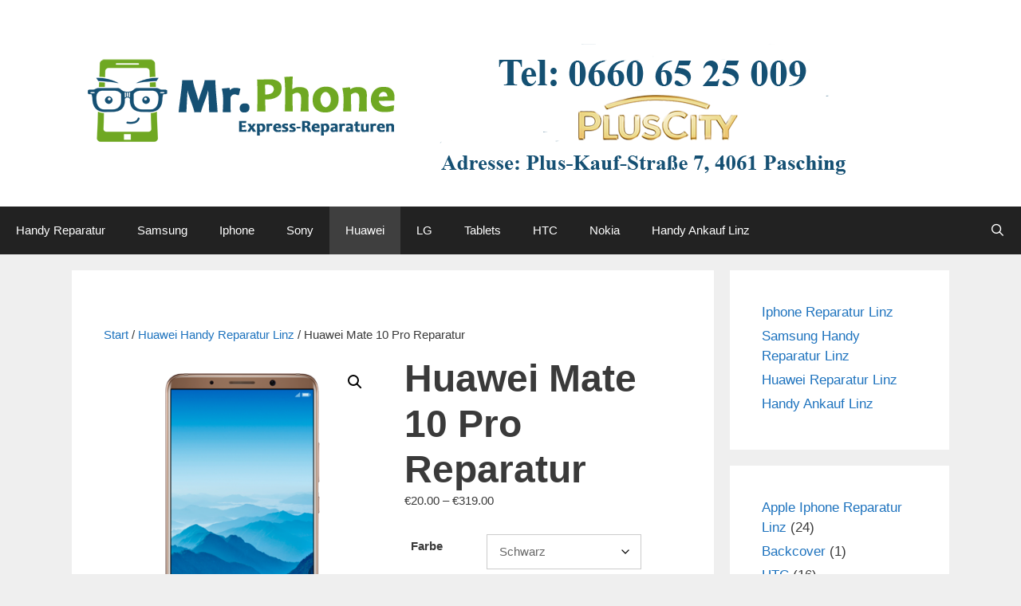

--- FILE ---
content_type: text/html; charset=UTF-8
request_url: https://www.handy-shop-linz.at/produkt/huawei-mate-10-pro-reparatur/
body_size: 16526
content:
<!DOCTYPE html><html lang="de"><head><meta charset="UTF-8"><meta name='robots' content='index, follow, max-image-preview:large, max-snippet:-1, max-video-preview:-1' /><meta name="viewport" content="width=device-width, initial-scale=1"><link media="all" href="https://www.handy-shop-linz.at/wp-content/cache/autoptimize/css/autoptimize_2c96aef4b0db8b3489db8cb48f572b5f.css" rel="stylesheet"><link media="only screen and (max-width: 768px)" href="https://www.handy-shop-linz.at/wp-content/cache/autoptimize/css/autoptimize_6fe211f8bb15af76999ce9135805d7af.css" rel="stylesheet"><title>Huawei Mate 10 Pro Reparatur Linz - Mr Phone Pluscity Handyshop Linz</title><link rel="canonical" href="https://www.handy-shop-linz.at/produkt/huawei-mate-10-pro-reparatur/" /><meta property="og:locale" content="de_DE" /><meta property="og:type" content="article" /><meta property="og:title" content="Huawei Mate 10 Pro Reparatur Linz - Mr Phone Pluscity Handyshop Linz" /><meta property="og:description" content="Mit dem Kauf eines Huawei Mate 10 Pro haben Sie eine wirklich sehr gute Wahl getroffen, denn mit diesem Smartphone haben Sie ein sehr schnelles und robustes Handy gekauft. Dennoch sollten Sie gut auf Ihr neues Huawei Mate 10 Pro aufpassen, da schon ein einfacher Sturz ausreicht um das teure Smartphone zu beschädigen. Sie sollten ... Weiterlesen" /><meta property="og:url" content="https://www.handy-shop-linz.at/produkt/huawei-mate-10-pro-reparatur/" /><meta property="og:site_name" content="Mr Phone Pluscity Handyshop Linz" /><meta property="article:modified_time" content="2017-12-15T14:31:39+00:00" /><meta property="og:image" content="https://www.handy-shop-linz.at/wp-content/uploads/2017/12/mate10pro-listimage-glod.png" /><meta property="og:image:width" content="378" /><meta property="og:image:height" content="480" /><meta property="og:image:type" content="image/png" /><meta name="twitter:card" content="summary_large_image" /><meta name="twitter:label1" content="Geschätzte Lesezeit" /><meta name="twitter:data1" content="6 Minuten" /> <script type="application/ld+json" class="yoast-schema-graph">{"@context":"https://schema.org","@graph":[{"@type":"WebPage","@id":"https://www.handy-shop-linz.at/produkt/huawei-mate-10-pro-reparatur/","url":"https://www.handy-shop-linz.at/produkt/huawei-mate-10-pro-reparatur/","name":"Huawei Mate 10 Pro Reparatur Linz - Mr Phone Pluscity Handyshop Linz","isPartOf":{"@id":"https://www.handy-shop-linz.at/#website"},"primaryImageOfPage":{"@id":"https://www.handy-shop-linz.at/produkt/huawei-mate-10-pro-reparatur/#primaryimage"},"image":{"@id":"https://www.handy-shop-linz.at/produkt/huawei-mate-10-pro-reparatur/#primaryimage"},"thumbnailUrl":"https://www.handy-shop-linz.at/wp-content/uploads/2017/12/mate10pro-listimage-glod.png","datePublished":"2017-12-13T12:21:01+00:00","dateModified":"2017-12-15T14:31:39+00:00","breadcrumb":{"@id":"https://www.handy-shop-linz.at/produkt/huawei-mate-10-pro-reparatur/#breadcrumb"},"inLanguage":"de","potentialAction":[{"@type":"ReadAction","target":["https://www.handy-shop-linz.at/produkt/huawei-mate-10-pro-reparatur/"]}]},{"@type":"ImageObject","inLanguage":"de","@id":"https://www.handy-shop-linz.at/produkt/huawei-mate-10-pro-reparatur/#primaryimage","url":"https://www.handy-shop-linz.at/wp-content/uploads/2017/12/mate10pro-listimage-glod.png","contentUrl":"https://www.handy-shop-linz.at/wp-content/uploads/2017/12/mate10pro-listimage-glod.png","width":378,"height":480},{"@type":"BreadcrumbList","@id":"https://www.handy-shop-linz.at/produkt/huawei-mate-10-pro-reparatur/#breadcrumb","itemListElement":[{"@type":"ListItem","position":1,"name":"Startseite","item":"https://www.handy-shop-linz.at/"},{"@type":"ListItem","position":2,"name":"Shop","item":"https://www.handy-shop-linz.at/shop/"},{"@type":"ListItem","position":3,"name":"Huawei Mate 10 Pro Reparatur"}]},{"@type":"WebSite","@id":"https://www.handy-shop-linz.at/#website","url":"https://www.handy-shop-linz.at/","name":"Mr Phone Pluscity Handyshop Linz","description":"","publisher":{"@id":"https://www.handy-shop-linz.at/#organization"},"potentialAction":[{"@type":"SearchAction","target":{"@type":"EntryPoint","urlTemplate":"https://www.handy-shop-linz.at/?s={search_term_string}"},"query-input":{"@type":"PropertyValueSpecification","valueRequired":true,"valueName":"search_term_string"}}],"inLanguage":"de"},{"@type":"Organization","@id":"https://www.handy-shop-linz.at/#organization","name":"Mr Phone Pluscity Handyshop Linz","url":"https://www.handy-shop-linz.at/","logo":{"@type":"ImageObject","inLanguage":"de","@id":"https://www.handy-shop-linz.at/#/schema/logo/image/","url":"https://www.handy-shop-linz.at/wp-content/uploads/2025/10/head_final-Kopie-2.png","contentUrl":"https://www.handy-shop-linz.at/wp-content/uploads/2025/10/head_final-Kopie-2.png","width":982,"height":179,"caption":"Mr Phone Pluscity Handyshop Linz"},"image":{"@id":"https://www.handy-shop-linz.at/#/schema/logo/image/"}}]}</script> <link rel='dns-prefetch' href='//www.handy-shop-linz.at' /><link rel='dns-prefetch' href='//www.googletagmanager.com' /><link href='https://fonts.gstatic.com' crossorigin rel='preconnect' /><link href='https://fonts.googleapis.com' crossorigin rel='preconnect' /><link rel="alternate" type="application/rss+xml" title="Mr Phone Pluscity Handyshop Linz &raquo; Feed" href="https://www.handy-shop-linz.at/feed/" /><link rel="alternate" type="application/rss+xml" title="Mr Phone Pluscity Handyshop Linz &raquo; Kommentar-Feed" href="https://www.handy-shop-linz.at/comments/feed/" /><link rel="alternate" title="oEmbed (JSON)" type="application/json+oembed" href="https://www.handy-shop-linz.at/wp-json/oembed/1.0/embed?url=https%3A%2F%2Fwww.handy-shop-linz.at%2Fprodukt%2Fhuawei-mate-10-pro-reparatur%2F" /><link rel="alternate" title="oEmbed (XML)" type="text/xml+oembed" href="https://www.handy-shop-linz.at/wp-json/oembed/1.0/embed?url=https%3A%2F%2Fwww.handy-shop-linz.at%2Fprodukt%2Fhuawei-mate-10-pro-reparatur%2F&#038;format=xml" /> <script src="https://www.handy-shop-linz.at/wp-includes/js/jquery/jquery.min.js" id="jquery-core-js"></script> <script id="wc-add-to-cart-js-extra">var wc_add_to_cart_params = {"ajax_url":"/wp-admin/admin-ajax.php","wc_ajax_url":"/?wc-ajax=%%endpoint%%","i18n_view_cart":"Warenkorb anzeigen","cart_url":"https://www.handy-shop-linz.at/warenkorb/","is_cart":"","cart_redirect_after_add":"no"}; //# sourceURL=wc-add-to-cart-js-extra</script> <script id="wc-single-product-js-extra">var wc_single_product_params = {"i18n_required_rating_text":"Bitte w\u00e4hle eine Bewertung","i18n_rating_options":["1 von 5\u00a0Sternen","2 von 5\u00a0Sternen","3 von 5\u00a0Sternen","4 von 5\u00a0Sternen","5 von 5\u00a0Sternen"],"i18n_product_gallery_trigger_text":"Bildergalerie im Vollbildmodus anzeigen","review_rating_required":"yes","flexslider":{"rtl":false,"animation":"slide","smoothHeight":true,"directionNav":false,"controlNav":"thumbnails","slideshow":false,"animationSpeed":500,"animationLoop":false,"allowOneSlide":false},"zoom_enabled":"1","zoom_options":[],"photoswipe_enabled":"1","photoswipe_options":{"shareEl":false,"closeOnScroll":false,"history":false,"hideAnimationDuration":0,"showAnimationDuration":0},"flexslider_enabled":"1"}; //# sourceURL=wc-single-product-js-extra</script> <script id="woocommerce-js-extra">var woocommerce_params = {"ajax_url":"/wp-admin/admin-ajax.php","wc_ajax_url":"/?wc-ajax=%%endpoint%%","i18n_password_show":"Passwort anzeigen","i18n_password_hide":"Passwort ausblenden"}; //# sourceURL=woocommerce-js-extra</script> <link rel="https://api.w.org/" href="https://www.handy-shop-linz.at/wp-json/" /><link rel="alternate" title="JSON" type="application/json" href="https://www.handy-shop-linz.at/wp-json/wp/v2/product/2038" /><link rel="EditURI" type="application/rsd+xml" title="RSD" href="https://www.handy-shop-linz.at/xmlrpc.php?rsd" /><link rel='shortlink' href='https://www.handy-shop-linz.at/?p=2038' /><meta name="generator" content="Site Kit by Google 1.170.0" /> <noscript><style>.woocommerce-product-gallery{opacity:1 !important}</style></noscript></head><body class="wp-singular product-template-default single single-product postid-2038 wp-custom-logo wp-embed-responsive wp-theme-generatepress theme-generatepress woocommerce woocommerce-page woocommerce-no-js right-sidebar nav-below-header separate-containers fluid-header active-footer-widgets-3 nav-search-enabled nav-aligned-left header-aligned-left dropdown-hover featured-image-active" itemtype="https://schema.org/Blog" itemscope> <a class="screen-reader-text skip-link" href="#content" title="Zum Inhalt springen">Zum Inhalt springen</a><header class="site-header" id="masthead" aria-label="Website" itemtype="https://schema.org/WPHeader" itemscope><div class="inside-header grid-container grid-parent"><div class="site-logo"> <a href="https://www.handy-shop-linz.at/" rel="home"> <img class="header-image is-logo-image" alt="Mr Phone Pluscity Handyshop Linz" src="https://www.handy-shop-linz.at/wp-content/uploads/2025/10/head_final-Kopie-2.png" /> </a></div></div></header><nav class="main-navigation sub-menu-right" id="site-navigation" aria-label="Primär" itemtype="https://schema.org/SiteNavigationElement" itemscope><div class="inside-navigation"><form method="get" class="search-form navigation-search" action="https://www.handy-shop-linz.at/"> <input type="search" class="search-field" value="" name="s" title="Suche" /></form><div class="mobile-bar-items"> <span class="search-item"> <a aria-label="Suchleiste öffnen" href="#"> </a> </span></div> <button class="menu-toggle" aria-controls="primary-menu" aria-expanded="false"> <span class="mobile-menu">Menü</span> </button><div id="primary-menu" class="main-nav"><ul id="menu-menue" class=" menu sf-menu"><li id="menu-item-23" class="menu-item menu-item-type-post_type menu-item-object-page menu-item-home menu-item-23"><a href="https://www.handy-shop-linz.at/" title="Handyshop Linz">Handy Reparatur</a></li><li id="menu-item-2656" class="menu-item menu-item-type-taxonomy menu-item-object-product_cat menu-item-2656"><a href="https://www.handy-shop-linz.at/produkt-kategorie/samsung/">Samsung</a></li><li id="menu-item-2662" class="menu-item menu-item-type-taxonomy menu-item-object-product_cat menu-item-2662"><a href="https://www.handy-shop-linz.at/produkt-kategorie/apple/">Iphone</a></li><li id="menu-item-2657" class="menu-item menu-item-type-taxonomy menu-item-object-product_cat menu-item-2657"><a href="https://www.handy-shop-linz.at/produkt-kategorie/sony/">Sony</a></li><li id="menu-item-2658" class="menu-item menu-item-type-taxonomy menu-item-object-product_cat current-product-ancestor current-menu-parent current-product-parent menu-item-2658"><a href="https://www.handy-shop-linz.at/produkt-kategorie/huawei/">Huawei</a></li><li id="menu-item-2659" class="menu-item menu-item-type-taxonomy menu-item-object-product_cat menu-item-2659"><a href="https://www.handy-shop-linz.at/produkt-kategorie/lg/">LG</a></li><li id="menu-item-2660" class="menu-item menu-item-type-taxonomy menu-item-object-product_cat menu-item-2660"><a href="https://www.handy-shop-linz.at/produkt-kategorie/tablets/">Tablets</a></li><li id="menu-item-2661" class="menu-item menu-item-type-taxonomy menu-item-object-product_cat menu-item-2661"><a href="https://www.handy-shop-linz.at/produkt-kategorie/htc/">HTC</a></li><li id="menu-item-2663" class="menu-item menu-item-type-taxonomy menu-item-object-product_cat menu-item-2663"><a href="https://www.handy-shop-linz.at/produkt-kategorie/nokia/">Nokia</a></li><li id="menu-item-2535" class="menu-item menu-item-type-post_type menu-item-object-page menu-item-2535"><a href="https://www.handy-shop-linz.at/ankauf/">Handy Ankauf Linz</a></li><li class="search-item menu-item-align-right"><a aria-label="Suchleiste öffnen" href="#"></a></li></ul></div></div></nav><div class="site grid-container container hfeed grid-parent" id="page"><div class="site-content" id="content"><div class="content-area grid-parent mobile-grid-100 grid-75 tablet-grid-75" id="primary"><main class="site-main" id="main"><article class="post-2038 product type-product status-publish has-post-thumbnail product_cat-huawei product_tag-huawei product_tag-mate-10 product_tag-pro product_tag-reparatur first instock taxable shipping-taxable purchasable product-type-variable has-default-attributes" id="post-2038" itemtype="https://schema.org/CreativeWork" itemscope><div class="inside-article"><div class="featured-image page-header-image-single grid-container grid-parent"> <img width="378" height="480" src="https://www.handy-shop-linz.at/wp-content/uploads/2017/12/mate10pro-listimage-glod.png" class="attachment-full size-full wp-post-image" alt="" itemprop="image" decoding="async" fetchpriority="high" srcset="https://www.handy-shop-linz.at/wp-content/uploads/2017/12/mate10pro-listimage-glod.png 378w, https://www.handy-shop-linz.at/wp-content/uploads/2017/12/mate10pro-listimage-glod-236x300.png 236w" sizes="(max-width: 378px) 100vw, 378px" /></div><div class="entry-content" itemprop="text"><nav class="woocommerce-breadcrumb" aria-label="Breadcrumb"><a href="https://www.handy-shop-linz.at">Start</a>&nbsp;&#47;&nbsp;<a href="https://www.handy-shop-linz.at/produkt-kategorie/huawei/">Huawei Handy Reparatur Linz</a>&nbsp;&#47;&nbsp;Huawei Mate 10 Pro Reparatur</nav><div class="woocommerce-notices-wrapper"></div><div id="product-2038" class="product type-product post-2038 status-publish instock product_cat-huawei product_tag-huawei product_tag-mate-10 product_tag-pro product_tag-reparatur has-post-thumbnail taxable shipping-taxable purchasable product-type-variable has-default-attributes"><div class="woocommerce-product-gallery woocommerce-product-gallery--with-images woocommerce-product-gallery--columns-4 images" data-columns="4" style="opacity: 0; transition: opacity .25s ease-in-out;"><div class="woocommerce-product-gallery__wrapper"><div data-thumb="https://www.handy-shop-linz.at/wp-content/uploads/2017/12/mate10pro-listimage-glod-100x100.png" data-thumb-alt="Huawei Mate 10 Pro Reparatur" data-thumb-srcset="https://www.handy-shop-linz.at/wp-content/uploads/2017/12/mate10pro-listimage-glod-100x100.png 100w, https://www.handy-shop-linz.at/wp-content/uploads/2017/12/mate10pro-listimage-glod-300x300.png 300w, https://www.handy-shop-linz.at/wp-content/uploads/2017/12/mate10pro-listimage-glod-150x150.png 150w" data-thumb-sizes="(max-width: 100px) 100vw, 100px" class="woocommerce-product-gallery__image"><a href="https://www.handy-shop-linz.at/wp-content/uploads/2017/12/mate10pro-listimage-glod.png"><img width="378" height="480" src="https://www.handy-shop-linz.at/wp-content/uploads/2017/12/mate10pro-listimage-glod.png" class="wp-post-image" alt="Huawei Mate 10 Pro Reparatur" data-caption="" data-src="https://www.handy-shop-linz.at/wp-content/uploads/2017/12/mate10pro-listimage-glod.png" data-large_image="https://www.handy-shop-linz.at/wp-content/uploads/2017/12/mate10pro-listimage-glod.png" data-large_image_width="378" data-large_image_height="480" decoding="async" srcset="https://www.handy-shop-linz.at/wp-content/uploads/2017/12/mate10pro-listimage-glod.png 378w, https://www.handy-shop-linz.at/wp-content/uploads/2017/12/mate10pro-listimage-glod-236x300.png 236w" sizes="(max-width: 378px) 100vw, 378px" /></a></div></div></div><div class="summary entry-summary"><h1 class="product_title entry-title">Huawei Mate 10 Pro Reparatur</h1><p class="price"><span class="woocommerce-Price-amount amount" aria-hidden="true"><bdi><span class="woocommerce-Price-currencySymbol">&euro;</span>20.00</bdi></span> <span aria-hidden="true"> – </span> <span class="woocommerce-Price-amount amount" aria-hidden="true"><bdi><span class="woocommerce-Price-currencySymbol">&euro;</span>319.00</bdi></span><span class="screen-reader-text">Preisspanne: &euro;20.00 bis &euro;319.00</span></p><form class="variations_form cart" action="https://www.handy-shop-linz.at/produkt/huawei-mate-10-pro-reparatur/" method="post" enctype='multipart/form-data' data-product_id="2038" data-product_variations="[{&quot;attributes&quot;:{&quot;attribute_pa_farbe&quot;:&quot;&quot;,&quot;attribute_pa_reparaturen&quot;:&quot;fehlerdiagnose&quot;},&quot;availability_html&quot;:&quot;&quot;,&quot;backorders_allowed&quot;:false,&quot;dimensions&quot;:{&quot;length&quot;:&quot;&quot;,&quot;width&quot;:&quot;&quot;,&quot;height&quot;:&quot;&quot;},&quot;dimensions_html&quot;:&quot;n.\u00a0a.&quot;,&quot;display_price&quot;:20,&quot;display_regular_price&quot;:20,&quot;image&quot;:{&quot;title&quot;:&quot;mate10pro-listimage-glod.png&quot;,&quot;caption&quot;:&quot;&quot;,&quot;url&quot;:&quot;https:\/\/www.handy-shop-linz.at\/wp-content\/uploads\/2017\/12\/mate10pro-listimage-glod.png&quot;,&quot;alt&quot;:&quot;mate10pro-listimage-glod.png&quot;,&quot;src&quot;:&quot;https:\/\/www.handy-shop-linz.at\/wp-content\/uploads\/2017\/12\/mate10pro-listimage-glod.png&quot;,&quot;srcset&quot;:&quot;https:\/\/www.handy-shop-linz.at\/wp-content\/uploads\/2017\/12\/mate10pro-listimage-glod.png 378w, https:\/\/www.handy-shop-linz.at\/wp-content\/uploads\/2017\/12\/mate10pro-listimage-glod-236x300.png 236w&quot;,&quot;sizes&quot;:&quot;(max-width: 378px) 100vw, 378px&quot;,&quot;full_src&quot;:&quot;https:\/\/www.handy-shop-linz.at\/wp-content\/uploads\/2017\/12\/mate10pro-listimage-glod.png&quot;,&quot;full_src_w&quot;:378,&quot;full_src_h&quot;:480,&quot;gallery_thumbnail_src&quot;:&quot;https:\/\/www.handy-shop-linz.at\/wp-content\/uploads\/2017\/12\/mate10pro-listimage-glod-100x100.png&quot;,&quot;gallery_thumbnail_src_w&quot;:100,&quot;gallery_thumbnail_src_h&quot;:100,&quot;thumb_src&quot;:&quot;https:\/\/www.handy-shop-linz.at\/wp-content\/uploads\/2017\/12\/mate10pro-listimage-glod-300x300.png&quot;,&quot;thumb_src_w&quot;:300,&quot;thumb_src_h&quot;:300,&quot;src_w&quot;:378,&quot;src_h&quot;:480},&quot;image_id&quot;:2059,&quot;is_downloadable&quot;:false,&quot;is_in_stock&quot;:true,&quot;is_purchasable&quot;:true,&quot;is_sold_individually&quot;:&quot;no&quot;,&quot;is_virtual&quot;:false,&quot;max_qty&quot;:&quot;&quot;,&quot;min_qty&quot;:1,&quot;price_html&quot;:&quot;&lt;span class=\&quot;price\&quot;&gt;&lt;span class=\&quot;woocommerce-Price-amount amount\&quot;&gt;&lt;bdi&gt;&lt;span class=\&quot;woocommerce-Price-currencySymbol\&quot;&gt;&amp;euro;&lt;\/span&gt;20.00&lt;\/bdi&gt;&lt;\/span&gt;&lt;\/span&gt;&quot;,&quot;sku&quot;:&quot;&quot;,&quot;variation_description&quot;:&quot;&quot;,&quot;variation_id&quot;:2039,&quot;variation_is_active&quot;:true,&quot;variation_is_visible&quot;:true,&quot;weight&quot;:&quot;&quot;,&quot;weight_html&quot;:&quot;n.\u00a0a.&quot;},{&quot;attributes&quot;:{&quot;attribute_pa_farbe&quot;:&quot;&quot;,&quot;attribute_pa_reparaturen&quot;:&quot;wasserschadenbehandlung&quot;},&quot;availability_html&quot;:&quot;&quot;,&quot;backorders_allowed&quot;:false,&quot;dimensions&quot;:{&quot;length&quot;:&quot;&quot;,&quot;width&quot;:&quot;&quot;,&quot;height&quot;:&quot;&quot;},&quot;dimensions_html&quot;:&quot;n.\u00a0a.&quot;,&quot;display_price&quot;:50,&quot;display_regular_price&quot;:50,&quot;image&quot;:{&quot;title&quot;:&quot;mate10pro-listimage-glod.png&quot;,&quot;caption&quot;:&quot;&quot;,&quot;url&quot;:&quot;https:\/\/www.handy-shop-linz.at\/wp-content\/uploads\/2017\/12\/mate10pro-listimage-glod.png&quot;,&quot;alt&quot;:&quot;mate10pro-listimage-glod.png&quot;,&quot;src&quot;:&quot;https:\/\/www.handy-shop-linz.at\/wp-content\/uploads\/2017\/12\/mate10pro-listimage-glod.png&quot;,&quot;srcset&quot;:&quot;https:\/\/www.handy-shop-linz.at\/wp-content\/uploads\/2017\/12\/mate10pro-listimage-glod.png 378w, https:\/\/www.handy-shop-linz.at\/wp-content\/uploads\/2017\/12\/mate10pro-listimage-glod-236x300.png 236w&quot;,&quot;sizes&quot;:&quot;(max-width: 378px) 100vw, 378px&quot;,&quot;full_src&quot;:&quot;https:\/\/www.handy-shop-linz.at\/wp-content\/uploads\/2017\/12\/mate10pro-listimage-glod.png&quot;,&quot;full_src_w&quot;:378,&quot;full_src_h&quot;:480,&quot;gallery_thumbnail_src&quot;:&quot;https:\/\/www.handy-shop-linz.at\/wp-content\/uploads\/2017\/12\/mate10pro-listimage-glod-100x100.png&quot;,&quot;gallery_thumbnail_src_w&quot;:100,&quot;gallery_thumbnail_src_h&quot;:100,&quot;thumb_src&quot;:&quot;https:\/\/www.handy-shop-linz.at\/wp-content\/uploads\/2017\/12\/mate10pro-listimage-glod-300x300.png&quot;,&quot;thumb_src_w&quot;:300,&quot;thumb_src_h&quot;:300,&quot;src_w&quot;:378,&quot;src_h&quot;:480},&quot;image_id&quot;:2059,&quot;is_downloadable&quot;:false,&quot;is_in_stock&quot;:true,&quot;is_purchasable&quot;:true,&quot;is_sold_individually&quot;:&quot;no&quot;,&quot;is_virtual&quot;:false,&quot;max_qty&quot;:&quot;&quot;,&quot;min_qty&quot;:1,&quot;price_html&quot;:&quot;&lt;span class=\&quot;price\&quot;&gt;&lt;span class=\&quot;woocommerce-Price-amount amount\&quot;&gt;&lt;bdi&gt;&lt;span class=\&quot;woocommerce-Price-currencySymbol\&quot;&gt;&amp;euro;&lt;\/span&gt;50.00&lt;\/bdi&gt;&lt;\/span&gt;&lt;\/span&gt;&quot;,&quot;sku&quot;:&quot;&quot;,&quot;variation_description&quot;:&quot;&quot;,&quot;variation_id&quot;:2040,&quot;variation_is_active&quot;:true,&quot;variation_is_visible&quot;:true,&quot;weight&quot;:&quot;&quot;,&quot;weight_html&quot;:&quot;n.\u00a0a.&quot;},{&quot;attributes&quot;:{&quot;attribute_pa_farbe&quot;:&quot;&quot;,&quot;attribute_pa_reparaturen&quot;:&quot;display&quot;},&quot;availability_html&quot;:&quot;&quot;,&quot;backorders_allowed&quot;:false,&quot;dimensions&quot;:{&quot;length&quot;:&quot;&quot;,&quot;width&quot;:&quot;&quot;,&quot;height&quot;:&quot;&quot;},&quot;dimensions_html&quot;:&quot;n.\u00a0a.&quot;,&quot;display_price&quot;:319,&quot;display_regular_price&quot;:319,&quot;image&quot;:{&quot;title&quot;:&quot;mate10pro-listimage-glod.png&quot;,&quot;caption&quot;:&quot;&quot;,&quot;url&quot;:&quot;https:\/\/www.handy-shop-linz.at\/wp-content\/uploads\/2017\/12\/mate10pro-listimage-glod.png&quot;,&quot;alt&quot;:&quot;mate10pro-listimage-glod.png&quot;,&quot;src&quot;:&quot;https:\/\/www.handy-shop-linz.at\/wp-content\/uploads\/2017\/12\/mate10pro-listimage-glod.png&quot;,&quot;srcset&quot;:&quot;https:\/\/www.handy-shop-linz.at\/wp-content\/uploads\/2017\/12\/mate10pro-listimage-glod.png 378w, https:\/\/www.handy-shop-linz.at\/wp-content\/uploads\/2017\/12\/mate10pro-listimage-glod-236x300.png 236w&quot;,&quot;sizes&quot;:&quot;(max-width: 378px) 100vw, 378px&quot;,&quot;full_src&quot;:&quot;https:\/\/www.handy-shop-linz.at\/wp-content\/uploads\/2017\/12\/mate10pro-listimage-glod.png&quot;,&quot;full_src_w&quot;:378,&quot;full_src_h&quot;:480,&quot;gallery_thumbnail_src&quot;:&quot;https:\/\/www.handy-shop-linz.at\/wp-content\/uploads\/2017\/12\/mate10pro-listimage-glod-100x100.png&quot;,&quot;gallery_thumbnail_src_w&quot;:100,&quot;gallery_thumbnail_src_h&quot;:100,&quot;thumb_src&quot;:&quot;https:\/\/www.handy-shop-linz.at\/wp-content\/uploads\/2017\/12\/mate10pro-listimage-glod-300x300.png&quot;,&quot;thumb_src_w&quot;:300,&quot;thumb_src_h&quot;:300,&quot;src_w&quot;:378,&quot;src_h&quot;:480},&quot;image_id&quot;:2059,&quot;is_downloadable&quot;:false,&quot;is_in_stock&quot;:true,&quot;is_purchasable&quot;:true,&quot;is_sold_individually&quot;:&quot;no&quot;,&quot;is_virtual&quot;:false,&quot;max_qty&quot;:&quot;&quot;,&quot;min_qty&quot;:1,&quot;price_html&quot;:&quot;&lt;span class=\&quot;price\&quot;&gt;&lt;span class=\&quot;woocommerce-Price-amount amount\&quot;&gt;&lt;bdi&gt;&lt;span class=\&quot;woocommerce-Price-currencySymbol\&quot;&gt;&amp;euro;&lt;\/span&gt;319.00&lt;\/bdi&gt;&lt;\/span&gt;&lt;\/span&gt;&quot;,&quot;sku&quot;:&quot;&quot;,&quot;variation_description&quot;:&quot;&quot;,&quot;variation_id&quot;:2041,&quot;variation_is_active&quot;:true,&quot;variation_is_visible&quot;:true,&quot;weight&quot;:&quot;&quot;,&quot;weight_html&quot;:&quot;n.\u00a0a.&quot;}]"><table class="variations" cellspacing="0" role="presentation"><tbody><tr><th class="label"><label for="pa_farbe">Farbe</label></th><td class="value"> <select id="pa_farbe" class="" name="attribute_pa_farbe" data-attribute_name="attribute_pa_farbe" data-show_option_none="yes"><option value="">Wähle eine Option</option><option value="blau" >Blau</option><option value="pink" >Pink</option><option value="schwarz" selected='selected'>Schwarz</option></select></td></tr><tr><th class="label"><label for="pa_reparaturen">Reparaturen</label></th><td class="value"> <select id="pa_reparaturen" class="" name="attribute_pa_reparaturen" data-attribute_name="attribute_pa_reparaturen" data-show_option_none="yes"><option value="">Wähle eine Option</option><option value="display" selected='selected'>Display</option><option value="fehlerdiagnose" >Fehlerdiagnose</option><option value="wasserschadenbehandlung" >Wasserschadenbehandlung</option></select><a class="reset_variations" href="#" aria-label="Optionen löschen">Zurücksetzen</a></td></tr></tbody></table><div class="reset_variations_alert screen-reader-text" role="alert" aria-live="polite" aria-relevant="all"></div><div class="single_variation_wrap"><div class="woocommerce-variation single_variation" role="alert" aria-relevant="additions"></div><div class="woocommerce-variation-add-to-cart variations_button"><div class="quantity"> <label class="screen-reader-text" for="quantity_6971ea46662c7">Huawei Mate 10 Pro Reparatur Menge</label> <input type="number" id="quantity_6971ea46662c7" class="input-text qty text" name="quantity" value="1" aria-label="Produktmenge" min="1" step="1" placeholder="" inputmode="numeric" autocomplete="off" /></div> <button type="submit" class="single_add_to_cart_button button alt">In den Warenkorb</button> <input type="hidden" name="add-to-cart" value="2038" /> <input type="hidden" name="product_id" value="2038" /> <input type="hidden" name="variation_id" class="variation_id" value="0" /></div></div></form><div class="product_meta"> <span class="sku_wrapper">Artikelnummer: <span class="sku">n. a.</span></span> <span class="posted_in">Kategorie: <a href="https://www.handy-shop-linz.at/produkt-kategorie/huawei/" rel="tag">Huawei Handy Reparatur Linz</a></span> <span class="tagged_as">Schlagwörter: <a href="https://www.handy-shop-linz.at/produkt-schlagwort/huawei/" rel="tag">Huawei</a>, <a href="https://www.handy-shop-linz.at/produkt-schlagwort/mate-10/" rel="tag">Mate 10</a>, <a href="https://www.handy-shop-linz.at/produkt-schlagwort/pro/" rel="tag">Pro</a>, <a href="https://www.handy-shop-linz.at/produkt-schlagwort/reparatur/" rel="tag">Reparatur</a></span></div></div><div class="woocommerce-tabs wc-tabs-wrapper"><ul class="tabs wc-tabs" role="tablist"><li role="presentation" class="description_tab" id="tab-title-description"> <a href="#tab-description" role="tab" aria-controls="tab-description"> Beschreibung </a></li><li role="presentation" class="additional_information_tab" id="tab-title-additional_information"> <a href="#tab-additional_information" role="tab" aria-controls="tab-additional_information"> Zusätzliche Informationen </a></li></ul><div class="woocommerce-Tabs-panel woocommerce-Tabs-panel--description panel entry-content wc-tab" id="tab-description" role="tabpanel" aria-labelledby="tab-title-description"><h2>Beschreibung</h2><p>Mit dem Kauf eines Huawei Mate 10 Pro haben Sie eine wirklich sehr gute Wahl getroffen, denn mit diesem Smartphone haben Sie ein sehr schnelles und robustes Handy gekauft. Dennoch sollten Sie gut auf Ihr neues Huawei Mate 10 Pro aufpassen, da schon ein einfacher Sturz ausreicht um das teure Smartphone zu beschädigen. Sie sollten deshalb immer gut auf Ihr Smartphone acht geben. Doch falls Ihnen doch einmal ein Missgeschick passieren sollte, sind wir von Huawei <a href="https://handy-shop-linz.at">Handy Reparatur</a> für Sie da. Bei uns bekommen Sie sämtliche Reparaturen für Ihr Smartphone geboten, egal ob Sie nun einen kaputten Display oder einen defekten Akku haben. Wir können alles reparieren und sorgen dafür, das Ihr Huawei Mate 10 Pro wieder einwandfrei funktioniert.</p><p><a href="https://handy-shop-linz.at/"><img decoding="async" class="alignnone size-full wp-image-2449" src="https://handy-shop-linz.at/wp-content/uploads/2017/12/headstuff.jpg" alt="Handy Shop Linz" width="1000" height="325" srcset="https://www.handy-shop-linz.at/wp-content/uploads/2017/12/headstuff.jpg 1000w, https://www.handy-shop-linz.at/wp-content/uploads/2017/12/headstuff-500x163.jpg 500w, https://www.handy-shop-linz.at/wp-content/uploads/2017/12/headstuff-300x98.jpg 300w, https://www.handy-shop-linz.at/wp-content/uploads/2017/12/headstuff-768x250.jpg 768w, https://www.handy-shop-linz.at/wp-content/uploads/2017/12/headstuff-745x242.jpg 745w" sizes="(max-width: 1000px) 100vw, 1000px" /></a></p><p>&nbsp;</p><h2><span style="color: #3366ff;">Folgende Huawei Mate 10 Pro Reparaturen führen wir durch:</span></h2><h3><span style="color: #3366ff;">Huawei Mate 10 Pro Display Reparatur</span></h3><p>Mit einem Riss oder Sprung am Display, sollte dieses unbedingt getauscht werden. Sprünge und Risse im Display können schon durch kleine Stürze entstehen wodurch entweder der Touchscreen oder gar der LCD Ihres Smartphones nicht mehr richtig funktioniert und deshalb der gesamte Display Ihres Huawei Mate 10 Pro getauscht werden muss.</p><h3><span style="color: #3366ff;">Huawei Mate 10 Pro Displayglas-Touchscreen Reparatur</span></h3><p>Durch einen Sturz kann auch sehr schnell das Displayglas Ihres Huawei Mate 10 Pro beschädigt werden. Dies merken Sie, wenn das Glas gesprungen ist und der Touchscreen Ihres Handys nur noch teilweise oder sogar gar nicht mehr reagiert. Am besten kommen Sie in diesem Fall zu uns und lassen den Display Ihres Handys wechseln.</p><h3><span style="color: #3366ff;">Huawei Mate 10 Pro LCD Display Reparatur</span></h3><p>Sie erkennen einen beschädigten oder kaputten LCD an Ihrem Huawei Mate 10 Pro daran, dass das Smartphone den Inhalt nicht mehr richtig darstellen kann indem es Streifen erzeugt oder Teile des Displays schwarz werden und nichts mehr anzeigen können. Wenn der LCD bei Ihrem Handy kaputt ist, dann gehen Sie am besten direkt zu uns und lassen diesen austauschen, damit Sie Ihr Handy wieder einwandfrei bedienen können.</p><h3><span style="color: #3366ff;">Fehlersuche</span></h3><p>Falls Ihr Huawei Mate 10 Pro nicht mehr einwandfrei funktioniert und Sie keine Ahnung haben woran es liegen könnte, können Sie bei uns eine Fehlersuche beantragen. Bei dieser wird Ihr Handy gründlichst auf Fehler untersucht und wenn wir den Fehler gefunden haben, werden Sie von uns mit den voraussichtlichen Reparaturkosten benachrichtigt. Sie können von uns auch einen Kostenvoranschlag für die Reparatur Ihres Smartphones bekommen.</p><h3><span style="color: #3366ff;">Wasserschaden Reparatur</span></h3><p>Durch einen Sturz ins Wasser tritt oft ein Wasserschaden bei Ihrem Huawei Mate 10 Pro auf. Denn auch wenn es nur eine geringe Menge an Wasser war, kann diese schon schlimmen Schaden in Ihrem Handy anrichten. Doch keine Sorge, wir kümmern uns mit unserer Wasserschadensbehandlung darum.</p><h3><span style="color: #3366ff;">Akku Reparatur</span></h3><p>Wenn Sie bemerken, dass Ihr Huawei Mate 10 Pro wirklich schnell Akkuladung verliert und Sie Ihr Handy mehrmals täglich aufladen müssen ist der Akku in Ihrem Smartphone kaputt und sollte austauscht werden. Dies können Sie ganz einfach bei uns machen lassen.</p><h3><span style="color: #3366ff;">Anschluss Reparatur</span></h3><p>Sollte der Anschluss Ihres Huawei Mate 10 Pro beschädigt sein, lässt es sich nur noch schwer oder gar nicht mit einem Kabel Aufladen oder mit einem Computer verbinden. Damit Sie wieder sorgenfrei Ihr Handy aufladen können, sollten Sie einen beschädigten Anschluss bei uns reparieren lassen.</p><h3><span style="color: #3366ff;">Home Button Reparatur</span></h3><p>Der Homebutton ist einer der meist genutzten Knöpfe auf einem Smartphone. Auch auf Ihrem Huawei Mate 10 Pro wird dieser sehr oft benutzt und mit der Zeit kann es sein, dass dieser beschädigt wird. Sollte also der Homebutton bei Ihrem Handy nicht mehr funktionieren können Sie diesen unkompliziert und schnell bei uns wechseln lassen.</p><h3><span style="color: #3366ff;">Kamera Reparatur</span></h3><p>Die Kamera von Ihrem Huawei Mate 10 Pro ist wirklich sehr gut dafür geeignet schöne und farbenfrohe Bilder zu machen. Doch sollten Sie bemerken, dass die Bilder trotz den richtigen Einstellungen verschwommen sind oder die Kamera nicht so reagiert wie erwartet, gehört diese ausgetauscht damit Sie wieder schöne Bilder mit Ihrem Handy machen können.</p><h3><span style="color: #3366ff;">Lautsprecher Reparatur</span></h3><p>Sollte Ihr Huawei Mate 10 Pro keine Musik mehr abspielen können, obwohl Sie auf volle Lautstärke gedreht haben, ist der Lautsprecher bei Ihrem Smartphone beschädigt und gehört ausgetauscht. Auch wenn Ihr Lautsprecher rauscht sollte dieser dringend gewechselt werden.</p><h3><span style="color: #3366ff;">Power Button Reparatur</span></h3><p>Mit unserer Powerbutton Reparatur für Ihr Huawei Mate 10 Pro wird dieser schnell und kostengünstig ausgetauscht, damit Sie diesen wieder benutzen können. Denn ein Powerbutton wird dazu verwendet um das Handy auszuschalten oder den Display zu sperren.</p><h3><span style="color: #3366ff;">Backcover Reparatur</span></h3><p>Durch einen Sturz wird nicht nur oft der Display sondern auch das Backcover beschädigt. Sollten Sie ein kaputtes Backcover bei Ihrem Huawei Mate 10 Pro haben, sollte dies ausgetauscht werden, da durch die Risse und Sprünge leicht Schmutz und Feuchtigkeit in Ihr Smartphone eindringen kann und dann Ihr Handy beschädigen kann.</p><h3><span style="color: #3366ff;">SIM-Karten-Leser-Reparatur</span></h3><p>Falls Sie trotz eingelegter SIM-Karte in Ihrem Huawei Mate 10 Pro kein Netz bekommen und Ihr Handy Ihnen sagt, dass die SIM-Karte fehlen würde, ist der SIM-Kartenleser beschädigt und gehört gewechselt. Nach dem Austausch funktioniert dieser wieder einwandfrei.</p><h3><span style="color: #3366ff;">Hörmuschel Reparatur</span></h3><p>Beim Telefonieren hören Sie nur rauschen oder Sie können Ihren Gesprächspartner gar nicht verstehen? Dann ist der Ohrlautsprecher in Ihrem Huawei Mate 10 Pro kaputt. Einen kaputten Ohrlautsprecher können Sie bei uns schnell und günstig austauschen lassen, damit Sie wieder sorgenfrei telefonieren können.</p><h3><span style="color: #3366ff;">Vibration Reparatur</span></h3><p>Sollte Ihr Huawei Mate 10 Pro trotz richtiger Einstellung nicht mehr vibrieren ist vermutlich das Vibrationsmodul in Ihrem Smartphone kaputt und gehört ausgetauscht, damit Sie keine wichtigen Anrufe und Nachrichten verpassen trotz ausgeschaltetem Ton.</p><h3><span style="color: #3366ff;">Mikrofon Reparatur</span></h3><p>Mit einem kaputten oder beschädigten Mikrofon versteht Sie Ihr Gesprächspartner gar nicht oder nur sehr schlecht. Damit Sie wieder sorgenfrei telefonieren können sollten Sie unbedingt das Mikrofon bei Ihrem Huawei Mate 10 Pro reparieren lassen.</p><h3><span style="color: #3366ff;">Software Reparatur</span></h3><p>Wenn Ihr Huawei Mate 10 Pro nicht mehr einwandfrei funktioniert, kann dies oft an einer fehlerhaften Software liegen. Aber keine Sorge, mit unserer Smartphone Software Reparatur, sorgen wir dafür, dass die Software auf Ihrem Smartphone neu installiert wird und im Anschluss Ihr Handy wieder funktioniert.</p><h3><span style="color: #3366ff;">Kopfhöreranschluss Reparatur</span></h3><p>Mit dem Kopfhöreranschluss können Sie an Ihrem Huawei Mate 10 Pro Kopfhörer anschließen um Musik zu hören oder zu telefonieren. Doch sollte Ihr Handy Ihre angeschlossenen Kopfhörer nicht erkennen, ist der Kopfhöreranschluss bei Ihrem Handy kaputt. Doch keine Sorge, bei uns können Sie diesen einfach und schnell austauschen lassen.</p><h3><span style="color: #3366ff;">WiFi / Wlan Reparatur</span></h3><p>Sie können mit Ihrem Huawei Mate 10 Pro kein Wlan empfangen wohl Sie direkt vor dem Router stehen? Dann ist die Wlan Antenne in Ihrem Smartphone beschädigten. Nach der Reparatur der Wlan Antenne in Ihrem Handy funktioniert dies danach wieder und Sie können unbesorgt mit einer Wlan Verbindung im Internet surfen.</p></div><div class="woocommerce-Tabs-panel woocommerce-Tabs-panel--additional_information panel entry-content wc-tab" id="tab-additional_information" role="tabpanel" aria-labelledby="tab-title-additional_information"><h2>Zusätzliche Informationen</h2><table class="woocommerce-product-attributes shop_attributes" aria-label="Produktdetails"><tr class="woocommerce-product-attributes-item woocommerce-product-attributes-item--attribute_pa_farbe"><th class="woocommerce-product-attributes-item__label" scope="row">Farbe</th><td class="woocommerce-product-attributes-item__value"><p>Blau, Pink, Schwarz</p></td></tr><tr class="woocommerce-product-attributes-item woocommerce-product-attributes-item--attribute_pa_reparaturen"><th class="woocommerce-product-attributes-item__label" scope="row">Reparaturen</th><td class="woocommerce-product-attributes-item__value"><p>Display, Fehlerdiagnose, Wasserschadenbehandlung</p></td></tr></table></div></div><section class="related products"><h2>Ähnliche Produkte</h2><ul class="products columns-4"><li class="product type-product post-1896 status-publish first instock product_cat-huawei product_tag-huawei product_tag-p10 product_tag-reparatur has-post-thumbnail taxable shipping-taxable purchasable product-type-variable"> <a href="https://www.handy-shop-linz.at/produkt/huawei-p10-reparatur/" class="woocommerce-LoopProduct-link woocommerce-loop-product__link"><img width="300" height="300" src="https://www.handy-shop-linz.at/wp-content/uploads/2017/12/huawei-p10-300x300.jpg" class="attachment-woocommerce_thumbnail size-woocommerce_thumbnail" alt="Huawei P10 Reparatur" decoding="async" loading="lazy" srcset="https://www.handy-shop-linz.at/wp-content/uploads/2017/12/huawei-p10-300x300.jpg 300w, https://www.handy-shop-linz.at/wp-content/uploads/2017/12/huawei-p10-100x100.jpg 100w, https://www.handy-shop-linz.at/wp-content/uploads/2017/12/huawei-p10-500x500.jpg 500w, https://www.handy-shop-linz.at/wp-content/uploads/2017/12/huawei-p10-150x150.jpg 150w, https://www.handy-shop-linz.at/wp-content/uploads/2017/12/huawei-p10-768x768.jpg 768w, https://www.handy-shop-linz.at/wp-content/uploads/2017/12/huawei-p10.jpg 1024w, https://www.handy-shop-linz.at/wp-content/uploads/2017/12/huawei-p10-745x745.jpg 745w" sizes="auto, (max-width: 300px) 100vw, 300px" /><h2 class="woocommerce-loop-product__title">Huawei P10 Reparatur</h2> <span class="price"><span class="woocommerce-Price-amount amount" aria-hidden="true"><bdi><span class="woocommerce-Price-currencySymbol">&euro;</span>20.00</bdi></span> <span aria-hidden="true"> – </span> <span class="woocommerce-Price-amount amount" aria-hidden="true"><bdi><span class="woocommerce-Price-currencySymbol">&euro;</span>200.00</bdi></span><span class="screen-reader-text">Preisspanne: &euro;20.00 bis &euro;200.00</span></span> </a><a href="https://www.handy-shop-linz.at/produkt/huawei-p10-reparatur/" aria-describedby="woocommerce_loop_add_to_cart_link_describedby_1896" data-quantity="1" class="button product_type_variable add_to_cart_button" data-product_id="1896" data-product_sku="" aria-label="Wähle Optionen für „Huawei P10 Reparatur“" rel="nofollow">Ausführung wählen</a> <span id="woocommerce_loop_add_to_cart_link_describedby_1896" class="screen-reader-text"> Dieses Produkt weist mehrere Varianten auf. Die Optionen können auf der Produktseite gewählt werden </span></li><li class="product type-product post-1938 status-publish instock product_cat-huawei product_tag-125 product_tag-honor product_tag-huawei product_tag-lite product_tag-reparatur has-post-thumbnail taxable shipping-taxable purchasable product-type-variable has-default-attributes"> <a href="https://www.handy-shop-linz.at/produkt/huawei-honor-8-lite-reparatur/" class="woocommerce-LoopProduct-link woocommerce-loop-product__link"><img width="300" height="300" src="https://www.handy-shop-linz.at/wp-content/uploads/2017/12/huawei-honor-8-lite-3-300x300.jpg" class="attachment-woocommerce_thumbnail size-woocommerce_thumbnail" alt="Huawei Honor 8 Lite Reparatur" decoding="async" loading="lazy" srcset="https://www.handy-shop-linz.at/wp-content/uploads/2017/12/huawei-honor-8-lite-3-300x300.jpg 300w, https://www.handy-shop-linz.at/wp-content/uploads/2017/12/huawei-honor-8-lite-3-100x100.jpg 100w, https://www.handy-shop-linz.at/wp-content/uploads/2017/12/huawei-honor-8-lite-3-500x500.jpg 500w, https://www.handy-shop-linz.at/wp-content/uploads/2017/12/huawei-honor-8-lite-3-150x150.jpg 150w, https://www.handy-shop-linz.at/wp-content/uploads/2017/12/huawei-honor-8-lite-3-768x768.jpg 768w, https://www.handy-shop-linz.at/wp-content/uploads/2017/12/huawei-honor-8-lite-3.jpg 1024w, https://www.handy-shop-linz.at/wp-content/uploads/2017/12/huawei-honor-8-lite-3-745x745.jpg 745w" sizes="auto, (max-width: 300px) 100vw, 300px" /><h2 class="woocommerce-loop-product__title">Huawei Honor 8 Lite Reparatur</h2> <span class="price"><span class="woocommerce-Price-amount amount" aria-hidden="true"><bdi><span class="woocommerce-Price-currencySymbol">&euro;</span>20.00</bdi></span> <span aria-hidden="true"> – </span> <span class="woocommerce-Price-amount amount" aria-hidden="true"><bdi><span class="woocommerce-Price-currencySymbol">&euro;</span>160.00</bdi></span><span class="screen-reader-text">Preisspanne: &euro;20.00 bis &euro;160.00</span></span> </a><a href="https://www.handy-shop-linz.at/produkt/huawei-honor-8-lite-reparatur/" aria-describedby="woocommerce_loop_add_to_cart_link_describedby_1938" data-quantity="1" class="button product_type_variable add_to_cart_button" data-product_id="1938" data-product_sku="" aria-label="Wähle Optionen für „Huawei Honor 8 Lite Reparatur“" rel="nofollow">Ausführung wählen</a> <span id="woocommerce_loop_add_to_cart_link_describedby_1938" class="screen-reader-text"> Dieses Produkt weist mehrere Varianten auf. Die Optionen können auf der Produktseite gewählt werden </span></li><li class="product type-product post-1849 status-publish instock product_cat-huawei product_tag-huawei product_tag-p8 product_tag-reparatur has-post-thumbnail taxable shipping-taxable purchasable product-type-variable has-default-attributes"> <a href="https://www.handy-shop-linz.at/produkt/huawei-p8-reparatur/" class="woocommerce-LoopProduct-link woocommerce-loop-product__link"><img width="300" height="300" src="https://www.handy-shop-linz.at/wp-content/uploads/2017/12/Huawei_P8_2-300x300.jpg" class="attachment-woocommerce_thumbnail size-woocommerce_thumbnail" alt="Huawei P8 Reparatur" decoding="async" loading="lazy" srcset="https://www.handy-shop-linz.at/wp-content/uploads/2017/12/Huawei_P8_2-300x300.jpg 300w, https://www.handy-shop-linz.at/wp-content/uploads/2017/12/Huawei_P8_2-100x100.jpg 100w, https://www.handy-shop-linz.at/wp-content/uploads/2017/12/Huawei_P8_2-150x150.jpg 150w" sizes="auto, (max-width: 300px) 100vw, 300px" /><h2 class="woocommerce-loop-product__title">Huawei P8 Reparatur</h2> <span class="price"><span class="woocommerce-Price-amount amount" aria-hidden="true"><bdi><span class="woocommerce-Price-currencySymbol">&euro;</span>20.00</bdi></span> <span aria-hidden="true"> – </span> <span class="woocommerce-Price-amount amount" aria-hidden="true"><bdi><span class="woocommerce-Price-currencySymbol">&euro;</span>100.00</bdi></span><span class="screen-reader-text">Preisspanne: &euro;20.00 bis &euro;100.00</span></span> </a><a href="https://www.handy-shop-linz.at/produkt/huawei-p8-reparatur/" aria-describedby="woocommerce_loop_add_to_cart_link_describedby_1849" data-quantity="1" class="button product_type_variable add_to_cart_button" data-product_id="1849" data-product_sku="" aria-label="Wähle Optionen für „Huawei P8 Reparatur“" rel="nofollow">Ausführung wählen</a> <span id="woocommerce_loop_add_to_cart_link_describedby_1849" class="screen-reader-text"> Dieses Produkt weist mehrere Varianten auf. Die Optionen können auf der Produktseite gewählt werden </span></li><li class="product type-product post-1904 status-publish last instock product_cat-huawei product_tag-huawei product_tag-p10 product_tag-plus product_tag-reparatur has-post-thumbnail taxable shipping-taxable purchasable product-type-variable has-default-attributes"> <a href="https://www.handy-shop-linz.at/produkt/huawei-p10-plus-reparatur/" class="woocommerce-LoopProduct-link woocommerce-loop-product__link"><img width="300" height="300" src="https://www.handy-shop-linz.at/wp-content/uploads/2017/12/huawei-p10-300x300.jpg" class="attachment-woocommerce_thumbnail size-woocommerce_thumbnail" alt="Huawei P10 Plus Reparatur" decoding="async" loading="lazy" srcset="https://www.handy-shop-linz.at/wp-content/uploads/2017/12/huawei-p10-300x300.jpg 300w, https://www.handy-shop-linz.at/wp-content/uploads/2017/12/huawei-p10-100x100.jpg 100w, https://www.handy-shop-linz.at/wp-content/uploads/2017/12/huawei-p10-500x500.jpg 500w, https://www.handy-shop-linz.at/wp-content/uploads/2017/12/huawei-p10-150x150.jpg 150w, https://www.handy-shop-linz.at/wp-content/uploads/2017/12/huawei-p10-768x768.jpg 768w, https://www.handy-shop-linz.at/wp-content/uploads/2017/12/huawei-p10.jpg 1024w, https://www.handy-shop-linz.at/wp-content/uploads/2017/12/huawei-p10-745x745.jpg 745w" sizes="auto, (max-width: 300px) 100vw, 300px" /><h2 class="woocommerce-loop-product__title">Huawei P10 Plus Reparatur</h2> <span class="price"><span class="woocommerce-Price-amount amount" aria-hidden="true"><bdi><span class="woocommerce-Price-currencySymbol">&euro;</span>20.00</bdi></span> <span aria-hidden="true"> – </span> <span class="woocommerce-Price-amount amount" aria-hidden="true"><bdi><span class="woocommerce-Price-currencySymbol">&euro;</span>170.00</bdi></span><span class="screen-reader-text">Preisspanne: &euro;20.00 bis &euro;170.00</span></span> </a><a href="https://www.handy-shop-linz.at/produkt/huawei-p10-plus-reparatur/" aria-describedby="woocommerce_loop_add_to_cart_link_describedby_1904" data-quantity="1" class="button product_type_variable add_to_cart_button" data-product_id="1904" data-product_sku="" aria-label="Wähle Optionen für „Huawei P10 Plus Reparatur“" rel="nofollow">Ausführung wählen</a> <span id="woocommerce_loop_add_to_cart_link_describedby_1904" class="screen-reader-text"> Dieses Produkt weist mehrere Varianten auf. Die Optionen können auf der Produktseite gewählt werden </span></li></ul></section></div></div></div></article></main></div><div class="widget-area sidebar is-right-sidebar grid-25 tablet-grid-25 grid-parent" id="right-sidebar"><div class="inside-right-sidebar"><aside id="nav_menu-7" class="widget inner-padding widget_nav_menu"><div class="menu-seite-container"><ul id="menu-seite" class="menu"><li id="menu-item-2635" class="menu-item menu-item-type-custom menu-item-object-custom menu-item-2635"><a href="https://www.handy-reparatur-linz.at/produkt-kategorie/apple/">Iphone Reparatur Linz</a></li><li id="menu-item-2636" class="menu-item menu-item-type-custom menu-item-object-custom menu-item-2636"><a href="https://www.handy-reparatur-linz.at/produkt-kategorie/samsung/">Samsung Handy Reparatur Linz</a></li><li id="menu-item-2637" class="menu-item menu-item-type-custom menu-item-object-custom menu-item-2637"><a href="https://www.handy-reparatur-linz.at/produkt-kategorie/huawei/">Huawei Reparatur Linz</a></li><li id="menu-item-2638" class="menu-item menu-item-type-custom menu-item-object-custom menu-item-2638"><a href="https://handy-shop-linz.at/ankauf/">Handy Ankauf Linz</a></li></ul></div></aside><aside id="block-4" class="widget inner-padding widget_block"><div data-block-name="woocommerce/product-categories" class="wp-block-woocommerce-product-categories wc-block-product-categories is-list " style=""><ul class="wc-block-product-categories-list wc-block-product-categories-list--depth-0"><li class="wc-block-product-categories-list-item"> <a style="" href="https://www.handy-shop-linz.at/produkt-kategorie/apple/"><span class="wc-block-product-categories-list-item__name">Apple Iphone Reparatur Linz</span></a><span class="wc-block-product-categories-list-item-count"><span aria-hidden="true">24</span><span class="screen-reader-text">24 Produkte</span></span></li><li class="wc-block-product-categories-list-item"> <a style="" href="https://www.handy-shop-linz.at/produkt-kategorie/backcover/"><span class="wc-block-product-categories-list-item__name">Backcover</span></a><span class="wc-block-product-categories-list-item-count"><span aria-hidden="true">1</span><span class="screen-reader-text">1 Produkt</span></span></li><li class="wc-block-product-categories-list-item"> <a style="" href="https://www.handy-shop-linz.at/produkt-kategorie/htc/"><span class="wc-block-product-categories-list-item__name">HTC</span></a><span class="wc-block-product-categories-list-item-count"><span aria-hidden="true">16</span><span class="screen-reader-text">16 Produkte</span></span></li><li class="wc-block-product-categories-list-item"> <a style="" href="https://www.handy-shop-linz.at/produkt-kategorie/huawei/"><span class="wc-block-product-categories-list-item__name">Huawei Handy Reparatur Linz</span></a><span class="wc-block-product-categories-list-item-count"><span aria-hidden="true">33</span><span class="screen-reader-text">33 Produkte</span></span></li><li class="wc-block-product-categories-list-item"> <a style="" href="https://www.handy-shop-linz.at/produkt-kategorie/lenovo-motorola/"><span class="wc-block-product-categories-list-item__name">Lenovo Motorola</span></a><span class="wc-block-product-categories-list-item-count"><span aria-hidden="true">8</span><span class="screen-reader-text">8 Produkte</span></span></li><li class="wc-block-product-categories-list-item"> <a style="" href="https://www.handy-shop-linz.at/produkt-kategorie/lg/"><span class="wc-block-product-categories-list-item__name">LG</span></a><span class="wc-block-product-categories-list-item-count"><span aria-hidden="true">23</span><span class="screen-reader-text">23 Produkte</span></span></li><li class="wc-block-product-categories-list-item"> <a style="" href="https://www.handy-shop-linz.at/produkt-kategorie/microsoft/"><span class="wc-block-product-categories-list-item__name">Microsoft</span></a><span class="wc-block-product-categories-list-item-count"><span aria-hidden="true">7</span><span class="screen-reader-text">7 Produkte</span></span></li><li class="wc-block-product-categories-list-item"> <a style="" href="https://www.handy-shop-linz.at/produkt-kategorie/nokia/"><span class="wc-block-product-categories-list-item__name">Nokia</span></a><span class="wc-block-product-categories-list-item-count"><span aria-hidden="true">12</span><span class="screen-reader-text">12 Produkte</span></span></li><li class="wc-block-product-categories-list-item"> <a style="" href="https://www.handy-shop-linz.at/produkt-kategorie/panzerfolie/"><span class="wc-block-product-categories-list-item__name">Panzerfolie</span></a><span class="wc-block-product-categories-list-item-count"><span aria-hidden="true">1</span><span class="screen-reader-text">1 Produkt</span></span></li><li class="wc-block-product-categories-list-item"> <a style="" href="https://www.handy-shop-linz.at/produkt-kategorie/samsung/"><span class="wc-block-product-categories-list-item__name">Samsung Handy Reparatur Linz</span></a><span class="wc-block-product-categories-list-item-count"><span aria-hidden="true">91</span><span class="screen-reader-text">91 Produkte</span></span></li><li class="wc-block-product-categories-list-item"> <a style="" href="https://www.handy-shop-linz.at/produkt-kategorie/sony/"><span class="wc-block-product-categories-list-item__name">Sony</span></a><span class="wc-block-product-categories-list-item-count"><span aria-hidden="true">28</span><span class="screen-reader-text">28 Produkte</span></span></li><li class="wc-block-product-categories-list-item"> <a style="" href="https://www.handy-shop-linz.at/produkt-kategorie/tablets/"><span class="wc-block-product-categories-list-item__name">Tablets</span></a><span class="wc-block-product-categories-list-item-count"><span aria-hidden="true">20</span><span class="screen-reader-text">20 Produkte</span></span></li><li class="wc-block-product-categories-list-item"> <a style="" href="https://www.handy-shop-linz.at/produkt-kategorie/wiko/"><span class="wc-block-product-categories-list-item__name">Wiko</span></a><span class="wc-block-product-categories-list-item-count"><span aria-hidden="true">2</span><span class="screen-reader-text">2 Produkte</span></span></li><li class="wc-block-product-categories-list-item"> <a style="" href="https://www.handy-shop-linz.at/produkt-kategorie/xiaomi/"><span class="wc-block-product-categories-list-item__name">Xiaomi</span></a><span class="wc-block-product-categories-list-item-count"><span aria-hidden="true">6</span><span class="screen-reader-text">6 Produkte</span></span></li></ul></div></aside></div></div></div></div><div class="site-footer"><div id="footer-widgets" class="site footer-widgets"><div class="footer-widgets-container grid-container grid-parent"><div class="inside-footer-widgets"><div class="footer-widget-1 grid-parent grid-33 tablet-grid-50 mobile-grid-100"></div><div class="footer-widget-2 grid-parent grid-33 tablet-grid-50 mobile-grid-100"></div><div class="footer-widget-3 grid-parent grid-33 tablet-grid-50 mobile-grid-100"><aside id="nav_menu-5" class="widget inner-padding widget_nav_menu"><h2 class="widget-title">Navi</h2><div class="menu-footer-container"><ul id="menu-footer" class="menu"><li id="menu-item-2462" class="menu-item menu-item-type-post_type menu-item-object-page menu-item-home menu-item-2462"><a href="https://www.handy-shop-linz.at/">Handy Reparatur Linz</a></li><li id="menu-item-3225" class="menu-item menu-item-type-custom menu-item-object-custom menu-item-home menu-item-3225"><a href="https://www.handy-shop-linz.at/">Handystar Handyshop Linz</a></li><li id="menu-item-71" class="menu-item menu-item-type-post_type menu-item-object-page menu-item-71"><a href="https://www.handy-shop-linz.at/entsperren/">Handy Entsperren Linz</a></li><li id="menu-item-73" class="menu-item menu-item-type-post_type menu-item-object-page menu-item-73"><a href="https://www.handy-shop-linz.at/ankauf/">Handy Ankauf Linz</a></li><li id="menu-item-282" class="menu-item menu-item-type-custom menu-item-object-custom menu-item-282"><a href="https://www.handy-reparatur-wien.at">Handy Reparatur Wien</a></li><li id="menu-item-2491" class="menu-item menu-item-type-custom menu-item-object-custom menu-item-2491"><a href="https://www.handy-reparatur-linz.at/">Handy Reparatur Linz | Mister Phone</a></li><li id="menu-item-2465" class="menu-item menu-item-type-custom menu-item-object-custom menu-item-2465"><a href="http://www.mrphone.at/">Mr Phone Handyshop Steyr</a></li><li id="menu-item-76" class="menu-item menu-item-type-post_type menu-item-object-page menu-item-76"><a href="https://www.handy-shop-linz.at/notebook-reparatur-linz/">Notebook Reparatur Linz</a></li><li id="menu-item-2464" class="menu-item menu-item-type-custom menu-item-object-custom menu-item-2464"><a href="https://www.mister-phone.at/">Mr Phone Handyshop Vöcklabruck</a></li><li id="menu-item-2500" class="menu-item menu-item-type-custom menu-item-object-custom menu-item-2500"><a href="http://www.mr-phone.at">Handy Reparatur Salzburg Mr. Phone</a></li><li id="menu-item-2444" class="menu-item menu-item-type-post_type menu-item-object-page menu-item-2444"><a href="https://www.handy-shop-linz.at/impressum/">Impressum</a></li></ul></div></aside></div></div></div></div><footer class="site-info" aria-label="Website" itemtype="https://schema.org/WPFooter" itemscope><div class="inside-site-info grid-container grid-parent"><div class="copyright-bar"> <span class="copyright">&copy; 2026 Mr Phone Pluscity Handyshop Linz</span> &bull; Erstellt mit <a href="https://generatepress.com" itemprop="url">GeneratePress</a></div></div></footer></div> <script type="speculationrules">{"prefetch":[{"source":"document","where":{"and":[{"href_matches":"/*"},{"not":{"href_matches":["/wp-*.php","/wp-admin/*","/wp-content/uploads/*","/wp-content/*","/wp-content/plugins/*","/wp-content/themes/generatepress/*","/*\\?(.+)"]}},{"not":{"selector_matches":"a[rel~=\"nofollow\"]"}},{"not":{"selector_matches":".no-prefetch, .no-prefetch a"}}]},"eagerness":"conservative"}]}</script> <script id="generate-a11y">!function(){"use strict";if("querySelector"in document&&"addEventListener"in window){var e=document.body;e.addEventListener("pointerdown",(function(){e.classList.add("using-mouse")}),{passive:!0}),e.addEventListener("keydown",(function(){e.classList.remove("using-mouse")}),{passive:!0})}}();</script> <script type="application/ld+json">{"@context":"https://schema.org/","@graph":[{"@context":"https://schema.org/","@type":"BreadcrumbList","itemListElement":[{"@type":"ListItem","position":1,"item":{"name":"Start","@id":"https://www.handy-shop-linz.at"}},{"@type":"ListItem","position":2,"item":{"name":"Huawei Handy Reparatur Linz","@id":"https://www.handy-shop-linz.at/produkt-kategorie/huawei/"}},{"@type":"ListItem","position":3,"item":{"name":"Huawei Mate 10 Pro Reparatur","@id":"https://www.handy-shop-linz.at/produkt/huawei-mate-10-pro-reparatur/"}}]},{"@context":"https://schema.org/","@type":"Product","@id":"https://www.handy-shop-linz.at/produkt/huawei-mate-10-pro-reparatur/#product","name":"Huawei Mate 10 Pro Reparatur","url":"https://www.handy-shop-linz.at/produkt/huawei-mate-10-pro-reparatur/","description":"Mit dem Kauf eines Huawei Mate 10 Pro haben Sie eine wirklich sehr gute Wahl getroffen, denn mit diesem Smartphone haben Sie ein sehr schnelles und robustes Handy gekauft. Dennoch sollten Sie gut auf Ihr neues Huawei Mate 10 Pro aufpassen, da schon ein einfacher Sturz ausreicht um das teure Smartphone zu besch\u00e4digen. Sie sollten deshalb immer gut auf Ihr Smartphone acht geben. Doch falls Ihnen doch einmal ein Missgeschick passieren sollte, sind wir von Huawei Handy Reparatur f\u00fcr Sie da. Bei uns bekommen Sie s\u00e4mtliche Reparaturen f\u00fcr Ihr Smartphone geboten, egal ob Sie nun einen kaputten Display oder einen defekten Akku haben. Wir k\u00f6nnen alles reparieren und sorgen daf\u00fcr, das Ihr Huawei Mate 10 Pro wieder einwandfrei funktioniert.\r\n\r\n\r\n\r\n&amp;nbsp;\r\nFolgende Huawei Mate 10 Pro Reparaturen f\u00fchren wir durch:\r\nHuawei Mate 10 Pro Display Reparatur\r\nMit einem Riss oder Sprung am Display, sollte dieses unbedingt getauscht werden. Spr\u00fcnge und Risse im Display k\u00f6nnen schon durch kleine St\u00fcrze entstehen wodurch entweder der Touchscreen oder gar der LCD Ihres Smartphones nicht mehr richtig funktioniert und deshalb der gesamte Display Ihres Huawei Mate 10 Pro getauscht werden muss.\r\nHuawei Mate 10 Pro Displayglas-Touchscreen Reparatur\r\nDurch einen Sturz kann auch sehr schnell das Displayglas Ihres Huawei Mate 10 Pro besch\u00e4digt werden. Dies merken Sie, wenn das Glas gesprungen ist und der Touchscreen Ihres Handys nur noch teilweise oder sogar gar nicht mehr reagiert. Am besten kommen Sie in diesem Fall zu uns und lassen den Display Ihres Handys wechseln.\r\nHuawei Mate 10 Pro LCD Display Reparatur\r\nSie erkennen einen besch\u00e4digten oder kaputten LCD an Ihrem Huawei Mate 10 Pro daran, dass das Smartphone den Inhalt nicht mehr richtig darstellen kann indem es Streifen erzeugt oder Teile des Displays schwarz werden und nichts mehr anzeigen k\u00f6nnen. Wenn der LCD bei Ihrem Handy kaputt ist, dann gehen Sie am besten direkt zu uns und lassen diesen austauschen, damit Sie Ihr Handy wieder einwandfrei bedienen k\u00f6nnen.\r\nFehlersuche\r\nFalls Ihr Huawei Mate 10 Pro nicht mehr einwandfrei funktioniert und Sie keine Ahnung haben woran es liegen k\u00f6nnte, k\u00f6nnen Sie bei uns eine Fehlersuche beantragen. Bei dieser wird Ihr Handy gr\u00fcndlichst auf Fehler untersucht und wenn wir den Fehler gefunden haben, werden Sie von uns mit den voraussichtlichen Reparaturkosten benachrichtigt. Sie k\u00f6nnen von uns auch einen Kostenvoranschlag f\u00fcr die Reparatur Ihres Smartphones bekommen.\r\nWasserschaden Reparatur\r\nDurch einen Sturz ins Wasser tritt oft ein Wasserschaden bei Ihrem Huawei Mate 10 Pro auf. Denn auch wenn es nur eine geringe Menge an Wasser war, kann diese schon schlimmen Schaden in Ihrem Handy anrichten. Doch keine Sorge, wir k\u00fcmmern uns mit unserer Wasserschadensbehandlung darum.\r\nAkku Reparatur\r\nWenn Sie bemerken, dass Ihr Huawei Mate 10 Pro wirklich schnell Akkuladung verliert und Sie Ihr Handy mehrmals t\u00e4glich aufladen m\u00fcssen ist der Akku in Ihrem Smartphone kaputt und sollte austauscht werden. Dies k\u00f6nnen Sie ganz einfach bei uns machen lassen.\r\nAnschluss Reparatur\r\nSollte der Anschluss Ihres Huawei Mate 10 Pro besch\u00e4digt sein, l\u00e4sst es sich nur noch schwer oder gar nicht mit einem Kabel Aufladen oder mit einem Computer verbinden. Damit Sie wieder sorgenfrei Ihr Handy aufladen k\u00f6nnen, sollten Sie einen besch\u00e4digten Anschluss bei uns reparieren lassen.\r\nHome Button Reparatur\r\nDer Homebutton ist einer der meist genutzten Kn\u00f6pfe auf einem Smartphone. Auch auf Ihrem Huawei Mate 10 Pro wird dieser sehr oft benutzt und mit der Zeit kann es sein, dass dieser besch\u00e4digt wird. Sollte also der Homebutton bei Ihrem Handy nicht mehr funktionieren k\u00f6nnen Sie diesen unkompliziert und schnell bei uns wechseln lassen.\r\nKamera Reparatur\r\nDie Kamera von Ihrem Huawei Mate 10 Pro ist wirklich sehr gut daf\u00fcr geeignet sch\u00f6ne und farbenfrohe Bilder zu machen. Doch sollten Sie bemerken, dass die Bilder trotz den richtigen Einstellungen verschwommen sind oder die Kamera nicht so reagiert wie erwartet, geh\u00f6rt diese ausgetauscht damit Sie wieder sch\u00f6ne Bilder mit Ihrem Handy machen k\u00f6nnen.\r\nLautsprecher Reparatur\r\nSollte Ihr Huawei Mate 10 Pro keine Musik mehr abspielen k\u00f6nnen, obwohl Sie auf volle Lautst\u00e4rke gedreht haben, ist der Lautsprecher bei Ihrem Smartphone besch\u00e4digt und geh\u00f6rt ausgetauscht. Auch wenn Ihr Lautsprecher rauscht sollte dieser dringend gewechselt werden.\r\nPower Button Reparatur\r\nMit unserer Powerbutton Reparatur f\u00fcr Ihr Huawei Mate 10 Pro wird dieser schnell und kosteng\u00fcnstig ausgetauscht, damit Sie diesen wieder benutzen k\u00f6nnen. Denn ein Powerbutton wird dazu verwendet um das Handy auszuschalten oder den Display zu sperren.\r\nBackcover Reparatur\r\nDurch einen Sturz wird nicht nur oft der Display sondern auch das Backcover besch\u00e4digt. Sollten Sie ein kaputtes Backcover bei Ihrem Huawei Mate 10 Pro haben, sollte dies ausgetauscht werden, da durch die Risse und Spr\u00fcnge leicht Schmutz und Feuchtigkeit in Ihr Smartphone eindringen kann und dann Ihr Handy besch\u00e4digen kann.\r\nSIM-Karten-Leser-Reparatur\r\nFalls Sie trotz eingelegter SIM-Karte in Ihrem Huawei Mate 10 Pro kein Netz bekommen und Ihr Handy Ihnen sagt, dass die SIM-Karte fehlen w\u00fcrde, ist der SIM-Kartenleser besch\u00e4digt und geh\u00f6rt gewechselt. Nach dem Austausch funktioniert dieser wieder einwandfrei.\r\nH\u00f6rmuschel Reparatur\r\nBeim Telefonieren h\u00f6ren Sie nur rauschen oder Sie k\u00f6nnen Ihren Gespr\u00e4chspartner gar nicht verstehen? Dann ist der Ohrlautsprecher in Ihrem Huawei Mate 10 Pro kaputt. Einen kaputten Ohrlautsprecher k\u00f6nnen Sie bei uns schnell und g\u00fcnstig austauschen lassen, damit Sie wieder sorgenfrei telefonieren k\u00f6nnen.\r\nVibration Reparatur\r\nSollte Ihr Huawei Mate 10 Pro trotz richtiger Einstellung nicht mehr vibrieren ist vermutlich das Vibrationsmodul in Ihrem Smartphone kaputt und geh\u00f6rt ausgetauscht, damit Sie keine wichtigen Anrufe und Nachrichten verpassen trotz ausgeschaltetem Ton.\r\nMikrofon Reparatur\r\nMit einem kaputten oder besch\u00e4digten Mikrofon versteht Sie Ihr Gespr\u00e4chspartner gar nicht oder nur sehr schlecht. Damit Sie wieder sorgenfrei telefonieren k\u00f6nnen sollten Sie unbedingt das Mikrofon bei Ihrem Huawei Mate 10 Pro reparieren lassen.\r\nSoftware Reparatur\r\nWenn Ihr Huawei Mate 10 Pro nicht mehr einwandfrei funktioniert, kann dies oft an einer fehlerhaften Software liegen. Aber keine Sorge, mit unserer Smartphone Software Reparatur, sorgen wir daf\u00fcr, dass die Software auf Ihrem Smartphone neu installiert wird und im Anschluss Ihr Handy wieder funktioniert.\r\nKopfh\u00f6reranschluss Reparatur\r\nMit dem Kopfh\u00f6reranschluss k\u00f6nnen Sie an Ihrem Huawei Mate 10 Pro Kopfh\u00f6rer anschlie\u00dfen um Musik zu h\u00f6ren oder zu telefonieren. Doch sollte Ihr Handy Ihre angeschlossenen Kopfh\u00f6rer nicht erkennen, ist der Kopfh\u00f6reranschluss bei Ihrem Handy kaputt. Doch keine Sorge, bei uns k\u00f6nnen Sie diesen einfach und schnell austauschen lassen.\r\nWiFi / Wlan Reparatur\r\nSie k\u00f6nnen mit Ihrem Huawei Mate 10 Pro kein Wlan empfangen wohl Sie direkt vor dem Router stehen? Dann ist die Wlan Antenne in Ihrem Smartphone besch\u00e4digten. Nach der Reparatur der Wlan Antenne in Ihrem Handy funktioniert dies danach wieder und Sie k\u00f6nnen unbesorgt mit einer Wlan Verbindung im Internet surfen.","image":"https://www.handy-shop-linz.at/wp-content/uploads/2017/12/mate10pro-listimage-glod.png","sku":2038,"offers":[{"@type":"AggregateOffer","lowPrice":"20.00","highPrice":"319.00","offerCount":3,"priceValidUntil":"2027-12-31","availability":"https://schema.org/InStock","url":"https://www.handy-shop-linz.at/produkt/huawei-mate-10-pro-reparatur/","seller":{"@type":"Organization","name":"Mr Phone Pluscity Handyshop Linz","url":"https://www.handy-shop-linz.at"},"priceCurrency":"EUR"}]}]}</script> <a aria-label="Call Now Button" href="tel:0660 65 25 009" id="callnowbutton" class="call-now-button cnb-zoom-100 cnb-zindex-10 cnb-single cnb-right cnb-displaymode cnb-displaymode-mobile-only" style="background-image:url([data-uri]); background-color:#00bb00;"><span>Call Now Button</span></a><div id="photoswipe-fullscreen-dialog" class="pswp" tabindex="-1" role="dialog" aria-modal="true" aria-hidden="true" aria-label="Bildschirmfüllendes Bild"><div class="pswp__bg"></div><div class="pswp__scroll-wrap"><div class="pswp__container"><div class="pswp__item"></div><div class="pswp__item"></div><div class="pswp__item"></div></div><div class="pswp__ui pswp__ui--hidden"><div class="pswp__top-bar"><div class="pswp__counter"></div> <button class="pswp__button pswp__button--zoom" aria-label="Vergrößern/Verkleinern"></button> <button class="pswp__button pswp__button--fs" aria-label="Vollbildmodus wechseln"></button> <button class="pswp__button pswp__button--share" aria-label="Teilen"></button> <button class="pswp__button pswp__button--close" aria-label="Schließen (Esc)"></button><div class="pswp__preloader"><div class="pswp__preloader__icn"><div class="pswp__preloader__cut"><div class="pswp__preloader__donut"></div></div></div></div></div><div class="pswp__share-modal pswp__share-modal--hidden pswp__single-tap"><div class="pswp__share-tooltip"></div></div> <button class="pswp__button pswp__button--arrow--left" aria-label="Zurück (linke Pfeiltaste)"></button> <button class="pswp__button pswp__button--arrow--right" aria-label="Weiter (rechte Pfeiltaste)"></button><div class="pswp__caption"><div class="pswp__caption__center"></div></div></div></div></div> <script>(function () { var c = document.body.className; c = c.replace(/woocommerce-no-js/, 'woocommerce-js'); document.body.className = c; })();</script> <script type="text/template" id="tmpl-variation-template"><div class="woocommerce-variation-description">{{{ data.variation.variation_description }}}</div> <div class="woocommerce-variation-price">{{{ data.variation.price_html }}}</div> <div class="woocommerce-variation-availability">{{{ data.variation.availability_html }}}</div></script> <script type="text/template" id="tmpl-unavailable-variation-template"><p role="alert">Dieses Produkt ist leider nicht verfügbar. Bitte wähle eine andere Kombination.</p></script> <script id="generate-menu-js-before">var generatepressMenu = {"toggleOpenedSubMenus":true,"openSubMenuLabel":"Untermen\u00fc \u00f6ffnen","closeSubMenuLabel":"Untermen\u00fc schlie\u00dfen"}; //# sourceURL=generate-menu-js-before</script> <script id="generate-navigation-search-js-before">var generatepressNavSearch = {"open":"Suchleiste \u00f6ffnen","close":"Suchleiste schlie\u00dfen"}; //# sourceURL=generate-navigation-search-js-before</script> <script id="wc-order-attribution-js-extra">var wc_order_attribution = {"params":{"lifetime":1.0e-5,"session":30,"base64":false,"ajaxurl":"https://www.handy-shop-linz.at/wp-admin/admin-ajax.php","prefix":"wc_order_attribution_","allowTracking":true},"fields":{"source_type":"current.typ","referrer":"current_add.rf","utm_campaign":"current.cmp","utm_source":"current.src","utm_medium":"current.mdm","utm_content":"current.cnt","utm_id":"current.id","utm_term":"current.trm","utm_source_platform":"current.plt","utm_creative_format":"current.fmt","utm_marketing_tactic":"current.tct","session_entry":"current_add.ep","session_start_time":"current_add.fd","session_pages":"session.pgs","session_count":"udata.vst","user_agent":"udata.uag"}}; //# sourceURL=wc-order-attribution-js-extra</script> <script id="wp-util-js-extra">var _wpUtilSettings = {"ajax":{"url":"/wp-admin/admin-ajax.php"}}; //# sourceURL=wp-util-js-extra</script> <script id="wc-add-to-cart-variation-js-extra">var wc_add_to_cart_variation_params = {"wc_ajax_url":"/?wc-ajax=%%endpoint%%","i18n_no_matching_variations_text":"Es entsprechen leider keine Produkte deiner Auswahl. Bitte w\u00e4hle eine andere Kombination.","i18n_make_a_selection_text":"Bitte w\u00e4hle die Produktoptionen, bevor du den Artikel in den Warenkorb legst.","i18n_unavailable_text":"Dieses Produkt ist leider nicht verf\u00fcgbar. Bitte w\u00e4hle eine andere Kombination.","i18n_reset_alert_text":"Deine Auswahl wurde zur\u00fcckgesetzt. Bitte w\u00e4hle Produktoptionen aus, bevor du den Artikel in den Warenkorb legst."}; //# sourceURL=wc-add-to-cart-variation-js-extra</script> <script defer src="https://www.handy-shop-linz.at/wp-content/cache/autoptimize/js/autoptimize_3847c623e8ee7b23b5a6a2572b8b7e61.js"></script></body></html>

<!-- Cachify | https://cachify.pluginkollektiv.org
Generiert @ 22.01.2026 10:13:42 -->